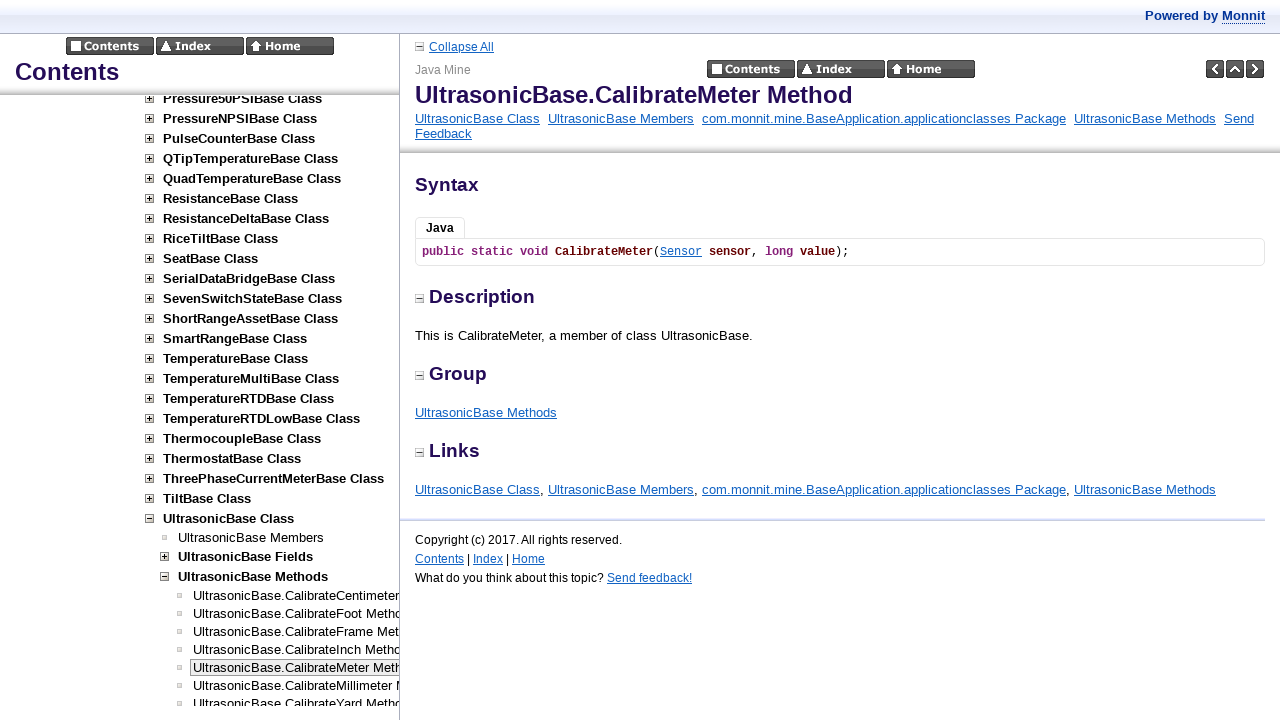

--- FILE ---
content_type: text/html
request_url: https://mine.imonnit.com/Java/v2.3.0/APIDocumentation/com_monnit_mine_BaseApplication_applicationclasses_UltrasonicBase_CalibrateMeter@Sensor@long.html
body_size: 2362
content:
<?xml version="1.0" encoding="utf-8"?>
<!DOCTYPE html PUBLIC "-//W3C//DTD XHTML 1.0 Frameset//EN" "http://www.w3.org/TR/xhtml1/DTD/xhtml1-frameset.dtd">
<html xmlns="http://www.w3.org/1999/xhtml">
<head>
<title>UltrasonicBase.CalibrateMeter Method</title>
    <meta http-equiv="Content-Type" content="text/html; charset=utf-8" />
    <meta name="generator" content="Doc-O-Matic" />
    <meta http-equiv="Content-Style-Type" content="text/css" />
    <link rel="STYLESHEET" href="default.css" type="text/css" />

<script type="text/javascript" src="scripts.js"></script>
</head>
<body class="Element700" onload="onBodyLoadEx(&#39;frames.html&#39;, &#39;topic&#39;, &#39;com_monnit_mine_BaseApplication_applicationclasses_UltrasonicBase_CalibrateMeter@Sensor@long.html&#39;);" onmousedown="onBodyMouseDown();">

<!-- Begin Popups -->

<!-- End Popups -->

<!-- Begin Page Header -->
<div class="Element710" id="areafixed">
<div class="Element731">
<div class="Element730">
<a onclick="ToggleAllElements(&#39;4465736372697074696F6E,47726F7570,4C696E6B73&#39;, &#39;linkToggleAllElements&#39;, &#39;imgToggleAllElements&#39;, &#39;Collapse All&#39;, &#39;Expand All&#39;);"><img src="btn_collapse_2.gif" border="0" alt="" title="" id="imgToggleAllElements" /></a><a id="linkToggleAllElements" onclick="ToggleAllElements(&#39;4465736372697074696F6E,47726F7570,4C696E6B73&#39;, &#39;linkToggleAllElements&#39;, &#39;imgToggleAllElements&#39;, &#39;Collapse All&#39;, &#39;Expand All&#39;);">Collapse All</a></div>
</div>
<div class="Element92">
<table width="100%" cellspacing="0" cellpadding="0">
<tr><td width="33%">
<div class="Element1">
Java Mine</div>
</td><td width="34%">
<div class="Element2">
<a href="contents.html" target="tocidx"><img src="btn_globals_contents_black.gif" border="0" alt="Contents" title="Contents" onmouseover="switchImage(this, &#39;btn_globals_contents_black_hover.gif&#39;);" onmouseout="switchImage(this, &#39;btn_globals_contents_black.gif&#39;);" /></a><a href="idx.html" target="tocidx"><img src="btn_globals_index_black.gif" border="0" alt="Index" title="Index" onmouseover="switchImage(this, &#39;btn_globals_index_black_hover.gif&#39;);" onmouseout="switchImage(this, &#39;btn_globals_index_black.gif&#39;);" /></a><a href="index.html" target="topic"><img src="btn_globals_home_black.gif" border="0" alt="Home" title="Home" onmouseover="switchImage(this, &#39;btn_globals_home_black_hover.gif&#39;);" onmouseout="switchImage(this, &#39;btn_globals_home_black.gif&#39;);" /></a></div>
</td><td width="33%">
<div class="Element90">
<a href="com_monnit_mine_BaseApplication_applicationclasses_UltrasonicBase_CalibrateInch@Sensor@long.html" target="topic"><img src="btn_prev_black.gif" border="0" alt="Previous" title="Previous" onmouseover="switchImage(this, &#39;btn_prev_black_hover.gif&#39;);" onmouseout="switchImage(this, &#39;btn_prev_black.gif&#39;);" /></a><a href="!!MEMBERTYPE_Methods_com_monnit_mine_BaseApplication_applicationclasses_UltrasonicBase.html" target="topic"><img src="btn_up_black.gif" border="0" alt="Up" title="Up" onmouseover="switchImage(this, &#39;btn_up_black_hover.gif&#39;);" onmouseout="switchImage(this, &#39;btn_up_black.gif&#39;);" /></a><a href="com_monnit_mine_BaseApplication_applicationclasses_UltrasonicBase_CalibrateMillimeter@Sensor@long.html" target="topic"><img src="btn_next_black.gif" border="0" alt="Next" title="Next" onmouseover="switchImage(this, &#39;btn_next_black_hover.gif&#39;);" onmouseout="switchImage(this, &#39;btn_next_black.gif&#39;);" /></a></div>
</td></tr></table><div class="Element5">
UltrasonicBase.CalibrateMeter Method</div>
<div class="Element7">
<a href="com_monnit_mine_BaseApplication_applicationclasses_UltrasonicBase.html" target="topic">UltrasonicBase Class</a>&#160; <a href="!!MEMBEROVERVIEW_com_monnit_mine_BaseApplication_applicationclasses_UltrasonicBase.html" target="topic">UltrasonicBase Members</a>&#160; <a href="com_monnit_mine_BaseApplication_applicationclasses.html" target="topic">com.monnit.mine.BaseApplication.applicationclasses Package</a>&#160; <a href="!!MEMBERTYPE_Methods_com_monnit_mine_BaseApplication_applicationclasses_UltrasonicBase.html" target="topic">UltrasonicBase Methods</a>&#160; <a href="#" onclick="sendFeedback(&#39;&#39;, &#39;Documentation Feedback&#39;, &#39;Project: Java Mine%0ATopic ID: com.monnit.mine.BaseApplication.applicationclasses.UltrasonicBase.CalibrateMeter@Sensor@long%0ATitle: UltrasonicBase.CalibrateMeter Method&#39;);">Send Feedback</a></div>
</div>
</div>

<!-- End Page Header -->

<!-- Begin Client Area -->
<div class="Element720" id="areascroll">
<div class="Element721">

<!-- Begin Page Content -->
<div class="Element58">
<div class="Element99">
Syntax</div>
<div class="Element910" style="border-top: 1px solid transparent;"><div class="Element917">Java</div></div><a name="4A617661"></a><div class="Element721" id="div53796E746178_0" style="display:block;clear:both;">
<div class="Element101"><div class="Element100"><strong><span style="color: #871F78;">public</span></strong> <strong><span style="color: #871F78;">static</span></strong> <strong><span style="color: #871F78;">void</span></strong> <strong><span style="color: #660000;">CalibrateMeter</span></strong>(<a href="com_monnit_mine_MonnitMineAPI_Sensor.html" target="topic">Sensor</a> <strong><span style="color: #660000;">sensor</span></strong>, <strong><span style="color: #871F78;">long</span></strong> <strong><span style="color: #660000;">value</span></strong>);</div></div>
</div>
<a name="4465736372697074696F6E"></a><div class="Element14">
<a onclick="toggleVisibilityStored(&#39;4465736372697074696F6E&#39;);" class="a_Element14"><img src="btn_collapse_2.gif" border="0" alt="" title="" id="img4465736372697074696F6E" />Description</a></div>
<div id="div4465736372697074696F6E">
<div class="Element11">
<div class="Element10">
<p class="Element10">
This is CalibrateMeter, a member of class UltrasonicBase.</p></div>
</div>
</div>
<a name="47726F7570"></a><div class="Element14">
<a onclick="toggleVisibilityStored(&#39;47726F7570&#39;);" class="a_Element14"><img src="btn_collapse_2.gif" border="0" alt="" title="" id="img47726F7570" />Group</a></div>
<div id="div47726F7570">
<div class="Element11">
<div class="Element10">
<p class="Element10">
<a href="!!MEMBERTYPE_Methods_com_monnit_mine_BaseApplication_applicationclasses_UltrasonicBase.html" target="topic">UltrasonicBase Methods</a></p></div>
</div>
</div>
<a name="4C696E6B73"></a><div class="Element14">
<a onclick="toggleVisibilityStored(&#39;4C696E6B73&#39;);" class="a_Element14"><img src="btn_collapse_2.gif" border="0" alt="" title="" id="img4C696E6B73" />Links</a></div>
<div id="div4C696E6B73">
<div class="Element11">
<div class="Element10">
<a href="com_monnit_mine_BaseApplication_applicationclasses_UltrasonicBase.html" target="topic">UltrasonicBase Class</a>, <a href="!!MEMBEROVERVIEW_com_monnit_mine_BaseApplication_applicationclasses_UltrasonicBase.html" target="topic">UltrasonicBase Members</a>, <a href="com_monnit_mine_BaseApplication_applicationclasses.html" target="topic">com.monnit.mine.BaseApplication.applicationclasses Package</a>, <a href="!!MEMBERTYPE_Methods_com_monnit_mine_BaseApplication_applicationclasses_UltrasonicBase.html" target="topic">UltrasonicBase Methods</a></div>
</div>
</div>
</div>
<!-- End Page Content -->

<!-- Begin Page Footer -->
<div class="Element93">
<table width="100%" cellspacing="0" cellpadding="0">
<tr><td width="100%">
<div class="Element3">
Copyright (c) 2017. All rights reserved.</div>
</td></tr><tr><td width="100%">
<div class="Element4">
<a href="contents.html" target="tocidx">Contents</a> | <a href="idx.html" target="tocidx">Index</a> | <a href="index.html" target="topic">Home</a></div>
</td></tr><tr><td width="100%">
<div class="Element97">
What do you think about this topic? <a href="#" onclick="sendFeedback(&#39;&#39;, &#39;Documentation Feedback&#39;, &#39;Project: Java Mine%0ATopic ID: com.monnit.mine.BaseApplication.applicationclasses.UltrasonicBase.CalibrateMeter@Sensor@long%0ATitle: UltrasonicBase.CalibrateMeter Method&#39;);">Send feedback!</a></div>
</td></tr></table></div>

<!-- End Page Footer -->
</div>
</div>

<!-- End Client Area -->
</body></html>

--- FILE ---
content_type: text/html
request_url: https://mine.imonnit.com/Java/v2.3.0/APIDocumentation/frames.html?frmname=topic&frmfile=com_monnit_mine_BaseApplication_applicationclasses_UltrasonicBase_CalibrateMeter@Sensor@long.html
body_size: 570
content:
<!DOCTYPE HTML PUBLIC "-//W3C//DTD HTML 4.0 Frameset//EN">
<!-- see the JavaScript template file for available variables -->
<head>
    <title>Java Mine</title>
</head>
<html>
    <script type="text/javascript" Language="JavaScript1.2" src="scripts.js" ></script>
      <frameset onload="loadTopicFrame();" rows="34, *" framespacing="0" frameborder="0">
		<frame src="header.html" name="header" marginwidth="0" marginheight="0" noresize scrolling="no">
		<frameset cols="400, *" framespacing="0" frameborder="0">
			<frame src="contents.html" name="tocidx" marginwidth="0" marginheight="0" frameborder="0" resize="true">
			<frame src="index.html" name="topic" marginwidth="0" marginheight="0" frameborder="0">
		</frameset>

        <noframes>
            <a HREF="header.html">Header</a><br>
            <a HREF="contents.html">Contents</a><br>
            <a HREF="index.html">index.html</a><br>
        </noframes>
    </frameset>
</html>
